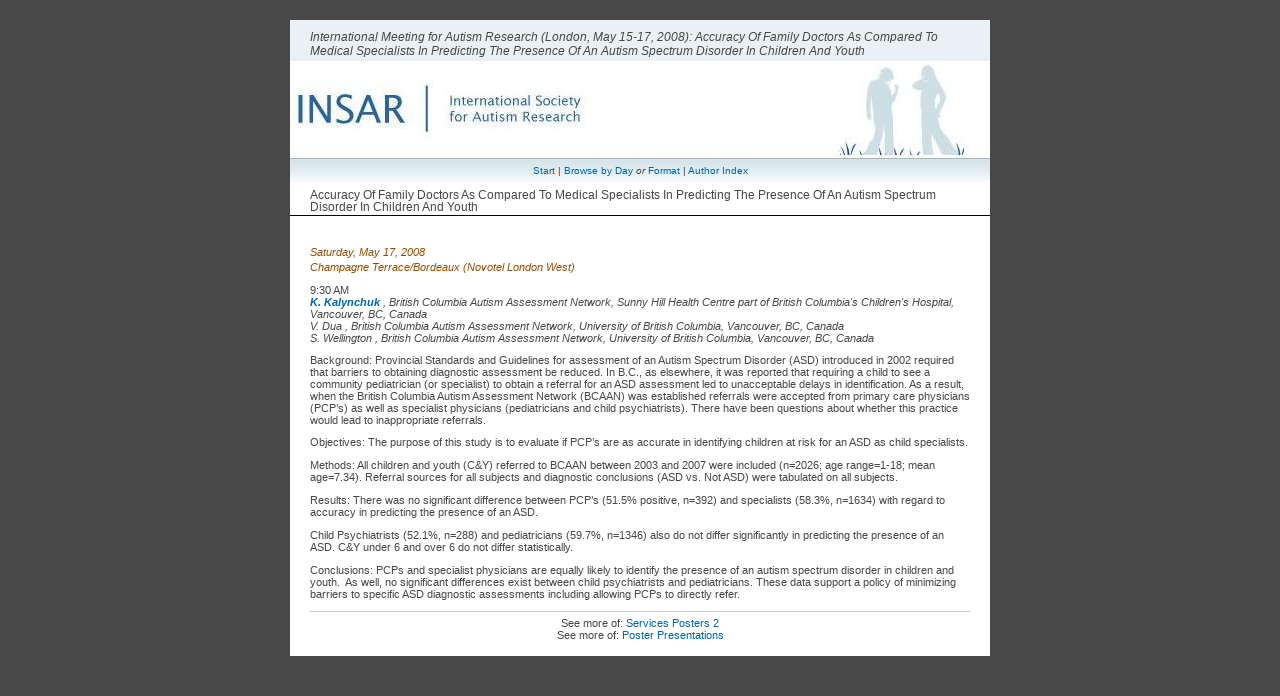

--- FILE ---
content_type: text/html; charset=utf-8
request_url: https://imfar.confex.com/imfar/2008/webprogram/Paper3027.html
body_size: 1832
content:
<html>
	
	<head>
		<link href="stylesheets/webprogram.css" rel="stylesheet" type="text/css">
		<title>International Meeting for Autism Research (London, May 15-17, 2008): Accuracy Of Family Doctors As Compared To Medical Specialists In Predicting The Presence Of An Autism Spectrum Disorder In Children And Youth</title>
		<meta name="keywords" content="K. Kalynchuk, V. Dua, S. Wellington">
	</head>
	
	<body class="paper">
	
		<div class="page">
			
			<a name="top">

			<h1 class="title">International Meeting for Autism Research (London, May 15-17, 2008): Accuracy Of Family Doctors As Compared To Medical Specialists In Predicting The Presence Of An Autism Spectrum Disorder In Children And Youth</h1>
			
			<div class="banner">
				<a href="http://www.autism-insar.org/index.php?option=com_content&task=view&id=28&Itemid=79" target="_blank"><img src="images/banner.JPG" alt="[ Visit Client Website ]" width="100%" height="100%" border="0"></a>
			</div>

			<div class="navigation">
	<a href="start.html" >Start</a> | 
	<a href="meeting.html" >Browse by Day</a>
	<em>or</em>
	<a href="programs.html" >Format</a> | 
	<a href="authora.html" >Author Index</a>
</div>

			
			<h2 class="subtitle">
				Accuracy Of Family Doctors As Compared To Medical Specialists In Predicting The Presence Of An Autism Spectrum Disorder In Children And Youth
			</h2>

			<div class="content">
				

	
	<div class="datetime">Saturday, May 17, 2008</div>
	<div class="location">Champagne Terrace/Bordeaux (Novotel London West)</div>


 9:30 AM
	
	<div class="paperauthors">
	
		<div class="presenter">
			<span class="name">
				
					<a href="mailto:kkalynchuk@cw.bc.ca">K. Kalynchuk</a>
				
			</span>
			
			
				,
				<span class="affiliation">British Columbia Autism Assessment Network, Sunny Hill Health Centre part of British Columbia's Children's Hospital, Vancouver, BC, Canada</span>
			
		</div>
	
		<div class="author">
			<span class="name">
				
					V. Dua
				
			</span>
			
			
				,
				<span class="affiliation">British Columbia Autism Assessment Network, University of British Columbia, Vancouver, BC, Canada</span>
			
		</div>
	
		<div class="author">
			<span class="name">
				
					S. Wellington
				
			</span>
			
			
				,
				<span class="affiliation">British Columbia Autism Assessment Network, University of British Columbia, Vancouver, BC, Canada</span>
			
		</div>
	
</div>

	
	<div class="media">
	
</div>

	
	


	<div class="abstract">
		Background:  Provincial Standards and Guidelines for assessment of an Autism Spectrum Disorder (ASD) introduced in 2002 required that barriers to obtaining diagnostic assessment be reduced. In B.C., as elsewhere, it was reported that requiring a child to see a community pediatrician (or specialist) to obtain a referral for an ASD assessment led to unacceptable delays in identification. As a result, when the British Columbia Autism Assessment Network (BCAAN) was established referrals were accepted from primary care physicians (PCP&rsquo;s) as well as specialist physicians (pediatricians and child psychiatrists). There have been questions about whether this practice would lead to inappropriate referrals.<p>Objectives:  The purpose of this study is to evaluate if PCP&rsquo;s are as accurate in identifying children at risk for an ASD as child specialists.<p>Methods:  All children and youth (C&amp;Y) referred to BCAAN between 2003 and 2007 were included (n=2026; age range=1-18; mean age=7.34). Referral sources for all subjects and diagnostic conclusions (ASD vs. Not ASD) were tabulated on all subjects. <p>Results:  There was no significant difference between PCP&rsquo;s (51.5% positive, n=392) and specialists (58.3%, n=1634) with regard to accuracy in predicting the presence of an ASD. <p>Child Psychiatrists (52.1%, n=288) and pediatricians (59.7%, n=1346) also do not differ significantly in predicting the presence of an ASD. C&amp;Y under 6 and over 6 do not differ statistically. <p>Conclusions:  PCPs and specialist physicians are equally likely to identify the presence of an autism spectrum disorder in children and youth.&nbsp; As well, no significant differences exist between child psychiatrists and pediatricians. These data support a policy of minimizing barriers to specific ASD diagnostic assessments including allowing PCPs to directly refer.
	</div>


	
	<div class="parents">
	See more of: <a href="Session1115.html">Services Posters 2</a><br>

	

	See more of: <a href="POSTER.html">Poster Presentations</a>
</div>



			</div>
			
		</div>
		
	</body>
</html>

	


--- FILE ---
content_type: text/css
request_url: https://imfar.confex.com/imfar/2008/webprogram/stylesheets/webprogram.css
body_size: 2085
content:
@import url("default.css");

/* Shared styles for webprogram */

/* GENERAL STYLES */

/* Links */
a:link {
	color: #0066B3;
	text-decoration: none;
}

a:visited {
	color: #216CAD;
	text-decoration: none;
}

a:hover {
	text-decoration: underline;
}

a:active {
	color: #2C06A1;
	text-decoration: none;
}

a.currentpage {
	color: #000000;
	text-decoration: none;
}

/* Body for all pages */
body {
	background-color: #484848;
	color: #484848;
	text-align: center;
	margin: 0px;
	font-size: 01 em;
}	

/* Main div for each page */
.page {
	background-color: #FFFFFF;
	color: #484848;
	width: 700px;
	font-family: Arial, Helvetica, sans-serif;
	margin-left: auto;
	margin-right: auto;
	margin-top: 20px;
}

/* Page title */
.title {
	background-color: #eaf1f4;
	padding: 10px 20px 3px 20px;
	border-bottom: 2px solid #FFFFFF;
	font-size: 0.9em;
	font-style: italic;
	text-align: left;
	font-weight: normal;
	margin: 0px;
}

/* Page subtitle */
.subtitle {
	background-color: #ffffff;
	padding: 2px 20px 2px 20px;
	margin-top: 5px;
	border-bottom: 1px solid #000000;
	text-align: left;
	font-size: 0.85em;
	font-weight: normal;
}

/* Banner image block - should match banner size */
.banner {
	width : 700px;
	height : 95px;
}

/* Navigation breadcrumbs */
.navigation {
	padding: 5px 20px 5px 20px;
	font-size: 0.7em;
	line-height: 1.4em;
	background: url(../../../../img/imfar/webprogram/containerwrap-bg.gif) repeat-x scroll center top;
	border-top:1px solid #A9B7BC;
}

/* Content of each page */
.content {
	text-align: left;
	margin:  0px 20px 20px 20px;
	font-size: 0.8em;
	padding-top: 10px;
	padding-bottom: 10px;
}

/* Generic list items */
.item {
	margin: 2px 0px 8px 0px;
	text-align: left;
	clear: left;
}

.item .recordings {
	float: left;
	width: 3.5em;
	text-align: center;
}

.item .itemnumber {
	float: left;
	width: 3.5em;
	margin-right: 1.0em;
	text-align: center;
}

.item .itemtitle {
	font-weight: bold;
	margin-left: 8.6em;
}

.instructions {
	margin: 1.0em 0.0em 1.0em 0.0em;
	text-align: left;
	font-style: italic;
}

/* END GENERAL STYLES */


/* AUTHOR INDEX STYLES */

.authorindex .alphalist {
	text-align: center;
	padding: 0.5em 0em 0.5em 0em;
	border: 1px solid #BFAA60;
}

.authorindex .author {
	float: left;
	font-weight: bold;
	margin-right: 1.0em;
}

.authorindex .papers {
	margin-left: 10.0em;
}

/* END AUTHOR INDEX STYLES */


/* MEETING STYLES */
.meeting .date {
	clear: left;
	background-color:#FFFFFF;
	border-bottom: 1px solid #000000;
	color: #596F80;
	padding: 2px 0px 2px 0px;
	margin:  5px 0px 0px 0px;
	text-align: center;
	font-size: 0.9em;
	font-weight: normal;
}

.meeting .author {
	font-weight: normal;
}

.meeting .time {
	color: #484848;
	text-align: left;
	border-bottom: 1px dashed #CCCCCC;
	margin: 8px 0px 7px 0px;
	clear: left;
	font-weight: normal;
	font-size: 0.9em;
}

.meeting .days {
	float: right;
	text-align: right;
	font-size: 0.9em;
}

.meeting .symposium {
	clear:left;
	font-weight:normal;
	margin:0 0 0 8.6em;
	text-align:left;
	text-decoration:underline;
	}

/* END MEETING STYLES */


/* PAPER STYLES */

.paper .number {
	color: #FFFFFF;
	padding: 2px;
	background-color: #6096BF;
}

.paper .abstract {}

.paper .author {
	font-style: italic;
	clear: left;
}

.author .name {}

.author .affiliation {}

.paper .media {
	margin: 10px;
	padding: 0px 5px;
	line-height:2em;
}

.paper .medialink {
	padding: 0.2em 0.1em;
	border: 1px solid #994D00;
	margin-right: 20px;
	white-space: nowrap;
}

.paper .datetime {
	font-style: italic;
	text-align: left;
	color : #994D00;
	margin: 1.0em 0.0em 0.2em 0.0em;
}

.paper .location {
	font-style: italic;
	text-align: left;
	color : #994D00;
	margin-bottom: 1em;
}

.paper .parents {
	margin-top: 5px;
	padding: 5px 0px 5px 0px;
	border-top: 1px solid #CCCCCC;
	text-align: center;
}

/* END PAPER STYLES */


/* PROGRAM STYLES */

.program .number {
	color: #FFFFFF;
	padding: 2px;
	background-color: #1C497F;
}

.program .date {
	clear: left;
	background-color:#FFFFFF;
	border-bottom: 1px solid #000000;
	color: #596F80;
	padding: 2px 0px 2px 0px;
	margin:  5px 0px 0px 0px;
	text-align: center;
	font-size: 0.9em;
	font-weight: normal;
}

.program .author {
	font-weight: normal;
}

.program .time {
	color: #484848;
	text-align: left;
	border-bottom: 1px dashed #CCCCCC;
	margin: 8px 0px 7px 0px;
	clear: left;
	font-weight: normal;
	font-size: 0.9em;
}

.program .days {
	float: right;
	text-align: right;
	font-size: 0.9em;
}


/* END PROGRAM STYLES */


/* SESSION STYLES */

.session .number {
	color: #FFFFFF;
	padding: 2px;
	background-color: #401010;
}

.session .abstract {
	margin: 1.0em 0.0em 1.0em 0.0em;
	text-align: left;
}

.session .paper {
	margin: 5px 0px 5px 0px;
	text-align: left;
	clear: left;
}

.session .papertime {
	width: 84px;
	float: left;
	text-align: right;
	background: transparent url(../../../../img/imfar/webprogram/containerwrap-bg.gif) repeat-x scroll center top;
}

.session .papernumber {
	margin-left: 7px;
	width: 70px;
	float: left;
	text-align: center;
	background: transparent url(../../../../img/imfar/webprogram/containerwrap-bg.gif) repeat-x scroll center top;
	font-weight: bold;
}

.session .papertitle {
	margin-left: 168px;
	text-align: left;
}

.session .paperauthors {
	font-weight: bold;
	font-style: italic;
}

.session .persongroup {
	margin: 5px 0px 5px 0px;
	text-align: left;
	clear: left;
}

.session .group {
	width: 161px;
	float: left;
	text-align: right;
	font-size: 1.0em;
}

.session .people {
	margin-left: 168px;
	text-align: left;
	font-style: italic;
	font-size: 1.0em;
}

.session .datetime {
	font-style: italic;
	text-align: left;
	color : #994D00;
	margin: 1.0em 0.0em 0.2em 0.0em;
}

.session .location {
	font-style: italic;
	text-align: left;
	color : #994D00;
	margin-bottom: 1em;
}

.session .parents {
	margin-top: 1.0em;
	padding: 5px 0px 5px 0px;
	border-top: 1px solid #CCCCCC;
	text-align: center;
}

.session .siblings {
	margin-top: 5px;
	padding: 5px 0px 5px 0px;
	border-bottom: 1px solid #CCCCCC;
	text-align: center;
}

.session .media {
	margin: 10px;
	padding: 0px 5px;
	line-height:2em;
}

/* END SESSION STYLES */


/* START PAGE STYLES */

.start .header {
	padding: 2px 0px 2px 0px;
	text-align: center;
	background: #EFEFEF;
	font-weight: normal;
	font-size: 1em;
	margin: 0px;
}

.start .section {
	padding: 10px;
}

.start .leftcolumn {
	float: left;
	width: 30%;
}

.start .rightcolumn {
	margin-left: 30%;
}

.start .columnheader {
	font-weight: bold;
	padding-bottom: .5em;
}

.header .download{
	text-align: left;
	padding-left:40%;
	}

/* Make the htdig search form match everything else */
.searchform TD {
	font-size: 0.65em;
	font-family: Verdana, Geneva, Arial, Helvetica, sans-serif;
}

/* END START PAGE STYLES */


/* MULTIMEDIA FILE STYLES */

.file {
	background-repeat: no-repeat;
	padding-left: 20px;
}
.file_pdf { background-image: url(../images/pdf.gif); }
.file_mp3 { background-image: url(../images/mp3.gif); }
.file_m4a,.file_m4p,.file_wmv,.file_wma,.file_avi,.file_wav,.file_mpg  { background-image: url(../images/wmv.gif); }
.file_mov { background-image: url(../images/mov.gif); }
.file_wrf { background-image: url(../images/wrf.gif); }
.file_podium { background-image: url(../images/podium.gif); }
.file_many { background-image: url(../images/more.gif); }
.file_pps,.file_ppt,.file_pptx {  background-image: url(../images/ppt.gif);  }
.file_wp,.file_wpd {  background-image: url(../images/wp.gif); }
.file_css,.file_mht,.file_html,.file_htm { background-image: url(../images/htm.gif); }
.file_bmp,.file_gif,.file_png,.file_jpg,.file_tif,.file_tiff {  background-image: url(../images/image.gif); }
.file_psd,.file_ps,.file_eps {  background-image: url(../images/psd.gif); }
.file_rtf,.file_doc,.file_docx {  background-image: url(../images/doc.gif); }
.file_xls,.file_xlsx {  background-image: url(../images/xls.gif); }
.file_tex {  background-image: url(../images/tex.gif); }
.file_fm {  background-image: url(../images/fm.gif); }
.file_zip {  background-image: url(../images/zip.gif); }
.file_poster {  background-image: url(../images/poster.gif); }

/* END MULTIMEDIA FILE STYLES */

